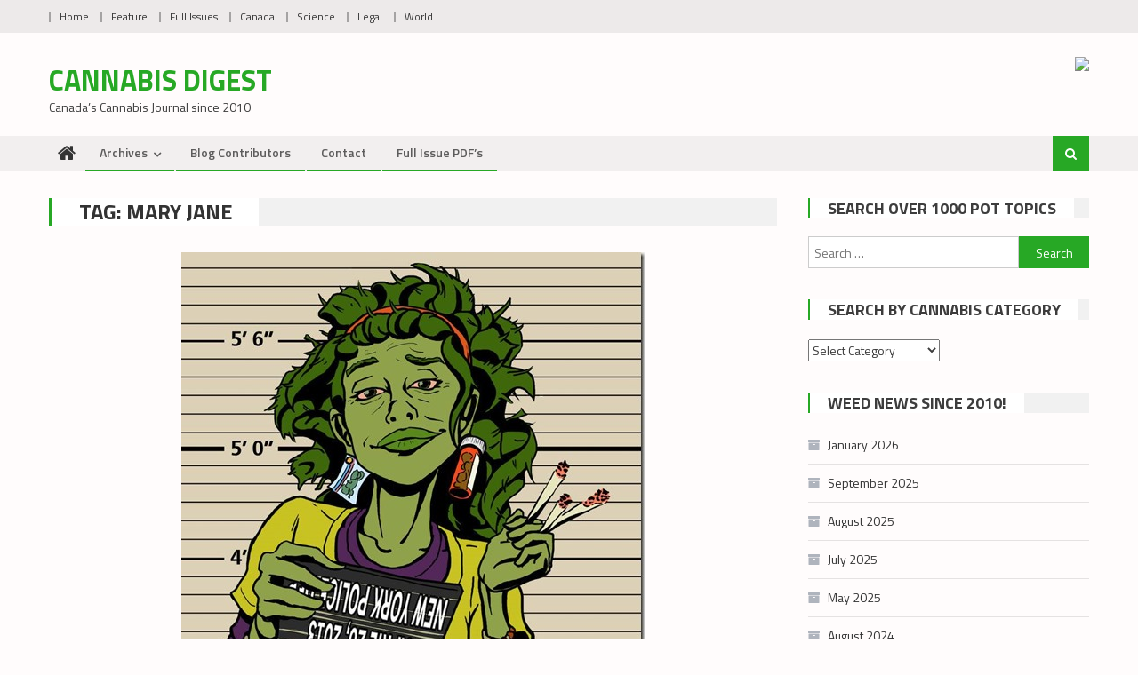

--- FILE ---
content_type: text/html; charset=UTF-8
request_url: https://cannabisdigest.ca/tag/mary-jane/
body_size: 10076
content:
<!DOCTYPE html>
<html lang="en">
<head>
<meta charset="UTF-8">
<meta name="viewport" content="width=device-width, initial-scale=1">
<link rel="profile" href="http://gmpg.org/xfn/11">
<link rel="pingback" href="https://cannabisdigest.ca/xmlrpc.php">

<meta name='robots' content='index, follow, max-image-preview:large, max-snippet:-1, max-video-preview:-1' />
	<style>img:is([sizes="auto" i], [sizes^="auto," i]) { contain-intrinsic-size: 3000px 1500px }</style>
	
	<!-- This site is optimized with the Yoast SEO plugin v26.8 - https://yoast.com/product/yoast-seo-wordpress/ -->
	<title>mary jane Archives - Cannabis Digest</title>
	<link rel="canonical" href="https://cannabisdigest.ca/tag/mary-jane/" />
	<meta property="og:locale" content="en_US" />
	<meta property="og:type" content="article" />
	<meta property="og:title" content="mary jane Archives - Cannabis Digest" />
	<meta property="og:url" content="https://cannabisdigest.ca/tag/mary-jane/" />
	<meta property="og:site_name" content="Cannabis Digest" />
	<meta property="og:image" content="https://cannabisdigest.ca/wp-content/uploads/2022/01/20210120-Ted-Smith-VCBC-Photoshoot-ZK-Web-Size-12-e1643328793301.jpg" />
	<meta property="og:image:width" content="1024" />
	<meta property="og:image:height" content="560" />
	<meta property="og:image:type" content="image/jpeg" />
	<script type="application/ld+json" class="yoast-schema-graph">{"@context":"https://schema.org","@graph":[{"@type":"CollectionPage","@id":"https://cannabisdigest.ca/tag/mary-jane/","url":"https://cannabisdigest.ca/tag/mary-jane/","name":"mary jane Archives - Cannabis Digest","isPartOf":{"@id":"https://cannabisdigest.ca/#website"},"primaryImageOfPage":{"@id":"https://cannabisdigest.ca/tag/mary-jane/#primaryimage"},"image":{"@id":"https://cannabisdigest.ca/tag/mary-jane/#primaryimage"},"thumbnailUrl":"https://cannabisdigest.ca/wp-content/uploads/2014/08/1620863_491208377681985_5737077575812003521_n_thumb.jpg","inLanguage":"en"},{"@type":"ImageObject","inLanguage":"en","@id":"https://cannabisdigest.ca/tag/mary-jane/#primaryimage","url":"https://cannabisdigest.ca/wp-content/uploads/2014/08/1620863_491208377681985_5737077575812003521_n_thumb.jpg","contentUrl":"https://cannabisdigest.ca/wp-content/uploads/2014/08/1620863_491208377681985_5737077575812003521_n_thumb.jpg","width":521,"height":601},{"@type":"WebSite","@id":"https://cannabisdigest.ca/#website","url":"https://cannabisdigest.ca/","name":"Cannabis Digest","description":"Canada's Cannabis Journal since 2010","publisher":{"@id":"https://cannabisdigest.ca/#organization"},"potentialAction":[{"@type":"SearchAction","target":{"@type":"EntryPoint","urlTemplate":"https://cannabisdigest.ca/?s={search_term_string}"},"query-input":{"@type":"PropertyValueSpecification","valueRequired":true,"valueName":"search_term_string"}}],"inLanguage":"en"},{"@type":"Organization","@id":"https://cannabisdigest.ca/#organization","name":"Cannabis Digest","url":"https://cannabisdigest.ca/","logo":{"@type":"ImageObject","inLanguage":"en","@id":"https://cannabisdigest.ca/#/schema/logo/image/","url":"http://t13.6ec.mytemp.website/wp-content/uploads/2022/10/cropped-Cannabis-Digest-Title-2-scaled-1.jpg","contentUrl":"http://t13.6ec.mytemp.website/wp-content/uploads/2022/10/cropped-Cannabis-Digest-Title-2-scaled-1.jpg","width":2560,"height":1707,"caption":"Cannabis Digest"},"image":{"@id":"https://cannabisdigest.ca/#/schema/logo/image/"},"sameAs":["https://www.facebook.com/CannaDigest/","https://x.com/vcbctweets","https://www.youtube.com/c/CannabisdigestCa","https://www.instagram.com/vcbcig"]}]}</script>
	<!-- / Yoast SEO plugin. -->


<link rel='dns-prefetch' href='//fonts.googleapis.com' />
<link rel="alternate" type="application/rss+xml" title="Cannabis Digest &raquo; Feed" href="https://cannabisdigest.ca/feed/" />
<link rel="alternate" type="application/rss+xml" title="Cannabis Digest &raquo; Comments Feed" href="https://cannabisdigest.ca/comments/feed/" />
<link rel="alternate" type="application/rss+xml" title="Cannabis Digest &raquo; mary jane Tag Feed" href="https://cannabisdigest.ca/tag/mary-jane/feed/" />
<script type="text/javascript">
/* <![CDATA[ */
window._wpemojiSettings = {"baseUrl":"https:\/\/s.w.org\/images\/core\/emoji\/15.0.3\/72x72\/","ext":".png","svgUrl":"https:\/\/s.w.org\/images\/core\/emoji\/15.0.3\/svg\/","svgExt":".svg","source":{"concatemoji":"https:\/\/cannabisdigest.ca\/wp-includes\/js\/wp-emoji-release.min.js?ver=6.7.4"}};
/*! This file is auto-generated */
!function(i,n){var o,s,e;function c(e){try{var t={supportTests:e,timestamp:(new Date).valueOf()};sessionStorage.setItem(o,JSON.stringify(t))}catch(e){}}function p(e,t,n){e.clearRect(0,0,e.canvas.width,e.canvas.height),e.fillText(t,0,0);var t=new Uint32Array(e.getImageData(0,0,e.canvas.width,e.canvas.height).data),r=(e.clearRect(0,0,e.canvas.width,e.canvas.height),e.fillText(n,0,0),new Uint32Array(e.getImageData(0,0,e.canvas.width,e.canvas.height).data));return t.every(function(e,t){return e===r[t]})}function u(e,t,n){switch(t){case"flag":return n(e,"\ud83c\udff3\ufe0f\u200d\u26a7\ufe0f","\ud83c\udff3\ufe0f\u200b\u26a7\ufe0f")?!1:!n(e,"\ud83c\uddfa\ud83c\uddf3","\ud83c\uddfa\u200b\ud83c\uddf3")&&!n(e,"\ud83c\udff4\udb40\udc67\udb40\udc62\udb40\udc65\udb40\udc6e\udb40\udc67\udb40\udc7f","\ud83c\udff4\u200b\udb40\udc67\u200b\udb40\udc62\u200b\udb40\udc65\u200b\udb40\udc6e\u200b\udb40\udc67\u200b\udb40\udc7f");case"emoji":return!n(e,"\ud83d\udc26\u200d\u2b1b","\ud83d\udc26\u200b\u2b1b")}return!1}function f(e,t,n){var r="undefined"!=typeof WorkerGlobalScope&&self instanceof WorkerGlobalScope?new OffscreenCanvas(300,150):i.createElement("canvas"),a=r.getContext("2d",{willReadFrequently:!0}),o=(a.textBaseline="top",a.font="600 32px Arial",{});return e.forEach(function(e){o[e]=t(a,e,n)}),o}function t(e){var t=i.createElement("script");t.src=e,t.defer=!0,i.head.appendChild(t)}"undefined"!=typeof Promise&&(o="wpEmojiSettingsSupports",s=["flag","emoji"],n.supports={everything:!0,everythingExceptFlag:!0},e=new Promise(function(e){i.addEventListener("DOMContentLoaded",e,{once:!0})}),new Promise(function(t){var n=function(){try{var e=JSON.parse(sessionStorage.getItem(o));if("object"==typeof e&&"number"==typeof e.timestamp&&(new Date).valueOf()<e.timestamp+604800&&"object"==typeof e.supportTests)return e.supportTests}catch(e){}return null}();if(!n){if("undefined"!=typeof Worker&&"undefined"!=typeof OffscreenCanvas&&"undefined"!=typeof URL&&URL.createObjectURL&&"undefined"!=typeof Blob)try{var e="postMessage("+f.toString()+"("+[JSON.stringify(s),u.toString(),p.toString()].join(",")+"));",r=new Blob([e],{type:"text/javascript"}),a=new Worker(URL.createObjectURL(r),{name:"wpTestEmojiSupports"});return void(a.onmessage=function(e){c(n=e.data),a.terminate(),t(n)})}catch(e){}c(n=f(s,u,p))}t(n)}).then(function(e){for(var t in e)n.supports[t]=e[t],n.supports.everything=n.supports.everything&&n.supports[t],"flag"!==t&&(n.supports.everythingExceptFlag=n.supports.everythingExceptFlag&&n.supports[t]);n.supports.everythingExceptFlag=n.supports.everythingExceptFlag&&!n.supports.flag,n.DOMReady=!1,n.readyCallback=function(){n.DOMReady=!0}}).then(function(){return e}).then(function(){var e;n.supports.everything||(n.readyCallback(),(e=n.source||{}).concatemoji?t(e.concatemoji):e.wpemoji&&e.twemoji&&(t(e.twemoji),t(e.wpemoji)))}))}((window,document),window._wpemojiSettings);
/* ]]> */
</script>
<style id='wp-emoji-styles-inline-css' type='text/css'>

	img.wp-smiley, img.emoji {
		display: inline !important;
		border: none !important;
		box-shadow: none !important;
		height: 1em !important;
		width: 1em !important;
		margin: 0 0.07em !important;
		vertical-align: -0.1em !important;
		background: none !important;
		padding: 0 !important;
	}
</style>
<link rel='stylesheet' id='wp-block-library-css' href='https://cannabisdigest.ca/wp-includes/css/dist/block-library/style.min.css?ver=6.7.4' type='text/css' media='all' />
<link rel='stylesheet' id='wpblog-post-layouts-block-style-css' href='https://cannabisdigest.ca/wp-content/plugins/wp-blog-post-layouts/includes/assets/css/build.css?ver=1.1.4' type='text/css' media='all' />
<style id='classic-theme-styles-inline-css' type='text/css'>
/*! This file is auto-generated */
.wp-block-button__link{color:#fff;background-color:#32373c;border-radius:9999px;box-shadow:none;text-decoration:none;padding:calc(.667em + 2px) calc(1.333em + 2px);font-size:1.125em}.wp-block-file__button{background:#32373c;color:#fff;text-decoration:none}
</style>
<style id='global-styles-inline-css' type='text/css'>
:root{--wp--preset--aspect-ratio--square: 1;--wp--preset--aspect-ratio--4-3: 4/3;--wp--preset--aspect-ratio--3-4: 3/4;--wp--preset--aspect-ratio--3-2: 3/2;--wp--preset--aspect-ratio--2-3: 2/3;--wp--preset--aspect-ratio--16-9: 16/9;--wp--preset--aspect-ratio--9-16: 9/16;--wp--preset--color--black: #000000;--wp--preset--color--cyan-bluish-gray: #abb8c3;--wp--preset--color--white: #ffffff;--wp--preset--color--pale-pink: #f78da7;--wp--preset--color--vivid-red: #cf2e2e;--wp--preset--color--luminous-vivid-orange: #ff6900;--wp--preset--color--luminous-vivid-amber: #fcb900;--wp--preset--color--light-green-cyan: #7bdcb5;--wp--preset--color--vivid-green-cyan: #00d084;--wp--preset--color--pale-cyan-blue: #8ed1fc;--wp--preset--color--vivid-cyan-blue: #0693e3;--wp--preset--color--vivid-purple: #9b51e0;--wp--preset--gradient--vivid-cyan-blue-to-vivid-purple: linear-gradient(135deg,rgba(6,147,227,1) 0%,rgb(155,81,224) 100%);--wp--preset--gradient--light-green-cyan-to-vivid-green-cyan: linear-gradient(135deg,rgb(122,220,180) 0%,rgb(0,208,130) 100%);--wp--preset--gradient--luminous-vivid-amber-to-luminous-vivid-orange: linear-gradient(135deg,rgba(252,185,0,1) 0%,rgba(255,105,0,1) 100%);--wp--preset--gradient--luminous-vivid-orange-to-vivid-red: linear-gradient(135deg,rgba(255,105,0,1) 0%,rgb(207,46,46) 100%);--wp--preset--gradient--very-light-gray-to-cyan-bluish-gray: linear-gradient(135deg,rgb(238,238,238) 0%,rgb(169,184,195) 100%);--wp--preset--gradient--cool-to-warm-spectrum: linear-gradient(135deg,rgb(74,234,220) 0%,rgb(151,120,209) 20%,rgb(207,42,186) 40%,rgb(238,44,130) 60%,rgb(251,105,98) 80%,rgb(254,248,76) 100%);--wp--preset--gradient--blush-light-purple: linear-gradient(135deg,rgb(255,206,236) 0%,rgb(152,150,240) 100%);--wp--preset--gradient--blush-bordeaux: linear-gradient(135deg,rgb(254,205,165) 0%,rgb(254,45,45) 50%,rgb(107,0,62) 100%);--wp--preset--gradient--luminous-dusk: linear-gradient(135deg,rgb(255,203,112) 0%,rgb(199,81,192) 50%,rgb(65,88,208) 100%);--wp--preset--gradient--pale-ocean: linear-gradient(135deg,rgb(255,245,203) 0%,rgb(182,227,212) 50%,rgb(51,167,181) 100%);--wp--preset--gradient--electric-grass: linear-gradient(135deg,rgb(202,248,128) 0%,rgb(113,206,126) 100%);--wp--preset--gradient--midnight: linear-gradient(135deg,rgb(2,3,129) 0%,rgb(40,116,252) 100%);--wp--preset--font-size--small: 13px;--wp--preset--font-size--medium: 20px;--wp--preset--font-size--large: 36px;--wp--preset--font-size--x-large: 42px;--wp--preset--spacing--20: 0.44rem;--wp--preset--spacing--30: 0.67rem;--wp--preset--spacing--40: 1rem;--wp--preset--spacing--50: 1.5rem;--wp--preset--spacing--60: 2.25rem;--wp--preset--spacing--70: 3.38rem;--wp--preset--spacing--80: 5.06rem;--wp--preset--shadow--natural: 6px 6px 9px rgba(0, 0, 0, 0.2);--wp--preset--shadow--deep: 12px 12px 50px rgba(0, 0, 0, 0.4);--wp--preset--shadow--sharp: 6px 6px 0px rgba(0, 0, 0, 0.2);--wp--preset--shadow--outlined: 6px 6px 0px -3px rgba(255, 255, 255, 1), 6px 6px rgba(0, 0, 0, 1);--wp--preset--shadow--crisp: 6px 6px 0px rgba(0, 0, 0, 1);}:where(.is-layout-flex){gap: 0.5em;}:where(.is-layout-grid){gap: 0.5em;}body .is-layout-flex{display: flex;}.is-layout-flex{flex-wrap: wrap;align-items: center;}.is-layout-flex > :is(*, div){margin: 0;}body .is-layout-grid{display: grid;}.is-layout-grid > :is(*, div){margin: 0;}:where(.wp-block-columns.is-layout-flex){gap: 2em;}:where(.wp-block-columns.is-layout-grid){gap: 2em;}:where(.wp-block-post-template.is-layout-flex){gap: 1.25em;}:where(.wp-block-post-template.is-layout-grid){gap: 1.25em;}.has-black-color{color: var(--wp--preset--color--black) !important;}.has-cyan-bluish-gray-color{color: var(--wp--preset--color--cyan-bluish-gray) !important;}.has-white-color{color: var(--wp--preset--color--white) !important;}.has-pale-pink-color{color: var(--wp--preset--color--pale-pink) !important;}.has-vivid-red-color{color: var(--wp--preset--color--vivid-red) !important;}.has-luminous-vivid-orange-color{color: var(--wp--preset--color--luminous-vivid-orange) !important;}.has-luminous-vivid-amber-color{color: var(--wp--preset--color--luminous-vivid-amber) !important;}.has-light-green-cyan-color{color: var(--wp--preset--color--light-green-cyan) !important;}.has-vivid-green-cyan-color{color: var(--wp--preset--color--vivid-green-cyan) !important;}.has-pale-cyan-blue-color{color: var(--wp--preset--color--pale-cyan-blue) !important;}.has-vivid-cyan-blue-color{color: var(--wp--preset--color--vivid-cyan-blue) !important;}.has-vivid-purple-color{color: var(--wp--preset--color--vivid-purple) !important;}.has-black-background-color{background-color: var(--wp--preset--color--black) !important;}.has-cyan-bluish-gray-background-color{background-color: var(--wp--preset--color--cyan-bluish-gray) !important;}.has-white-background-color{background-color: var(--wp--preset--color--white) !important;}.has-pale-pink-background-color{background-color: var(--wp--preset--color--pale-pink) !important;}.has-vivid-red-background-color{background-color: var(--wp--preset--color--vivid-red) !important;}.has-luminous-vivid-orange-background-color{background-color: var(--wp--preset--color--luminous-vivid-orange) !important;}.has-luminous-vivid-amber-background-color{background-color: var(--wp--preset--color--luminous-vivid-amber) !important;}.has-light-green-cyan-background-color{background-color: var(--wp--preset--color--light-green-cyan) !important;}.has-vivid-green-cyan-background-color{background-color: var(--wp--preset--color--vivid-green-cyan) !important;}.has-pale-cyan-blue-background-color{background-color: var(--wp--preset--color--pale-cyan-blue) !important;}.has-vivid-cyan-blue-background-color{background-color: var(--wp--preset--color--vivid-cyan-blue) !important;}.has-vivid-purple-background-color{background-color: var(--wp--preset--color--vivid-purple) !important;}.has-black-border-color{border-color: var(--wp--preset--color--black) !important;}.has-cyan-bluish-gray-border-color{border-color: var(--wp--preset--color--cyan-bluish-gray) !important;}.has-white-border-color{border-color: var(--wp--preset--color--white) !important;}.has-pale-pink-border-color{border-color: var(--wp--preset--color--pale-pink) !important;}.has-vivid-red-border-color{border-color: var(--wp--preset--color--vivid-red) !important;}.has-luminous-vivid-orange-border-color{border-color: var(--wp--preset--color--luminous-vivid-orange) !important;}.has-luminous-vivid-amber-border-color{border-color: var(--wp--preset--color--luminous-vivid-amber) !important;}.has-light-green-cyan-border-color{border-color: var(--wp--preset--color--light-green-cyan) !important;}.has-vivid-green-cyan-border-color{border-color: var(--wp--preset--color--vivid-green-cyan) !important;}.has-pale-cyan-blue-border-color{border-color: var(--wp--preset--color--pale-cyan-blue) !important;}.has-vivid-cyan-blue-border-color{border-color: var(--wp--preset--color--vivid-cyan-blue) !important;}.has-vivid-purple-border-color{border-color: var(--wp--preset--color--vivid-purple) !important;}.has-vivid-cyan-blue-to-vivid-purple-gradient-background{background: var(--wp--preset--gradient--vivid-cyan-blue-to-vivid-purple) !important;}.has-light-green-cyan-to-vivid-green-cyan-gradient-background{background: var(--wp--preset--gradient--light-green-cyan-to-vivid-green-cyan) !important;}.has-luminous-vivid-amber-to-luminous-vivid-orange-gradient-background{background: var(--wp--preset--gradient--luminous-vivid-amber-to-luminous-vivid-orange) !important;}.has-luminous-vivid-orange-to-vivid-red-gradient-background{background: var(--wp--preset--gradient--luminous-vivid-orange-to-vivid-red) !important;}.has-very-light-gray-to-cyan-bluish-gray-gradient-background{background: var(--wp--preset--gradient--very-light-gray-to-cyan-bluish-gray) !important;}.has-cool-to-warm-spectrum-gradient-background{background: var(--wp--preset--gradient--cool-to-warm-spectrum) !important;}.has-blush-light-purple-gradient-background{background: var(--wp--preset--gradient--blush-light-purple) !important;}.has-blush-bordeaux-gradient-background{background: var(--wp--preset--gradient--blush-bordeaux) !important;}.has-luminous-dusk-gradient-background{background: var(--wp--preset--gradient--luminous-dusk) !important;}.has-pale-ocean-gradient-background{background: var(--wp--preset--gradient--pale-ocean) !important;}.has-electric-grass-gradient-background{background: var(--wp--preset--gradient--electric-grass) !important;}.has-midnight-gradient-background{background: var(--wp--preset--gradient--midnight) !important;}.has-small-font-size{font-size: var(--wp--preset--font-size--small) !important;}.has-medium-font-size{font-size: var(--wp--preset--font-size--medium) !important;}.has-large-font-size{font-size: var(--wp--preset--font-size--large) !important;}.has-x-large-font-size{font-size: var(--wp--preset--font-size--x-large) !important;}
:where(.wp-block-post-template.is-layout-flex){gap: 1.25em;}:where(.wp-block-post-template.is-layout-grid){gap: 1.25em;}
:where(.wp-block-columns.is-layout-flex){gap: 2em;}:where(.wp-block-columns.is-layout-grid){gap: 2em;}
:root :where(.wp-block-pullquote){font-size: 1.5em;line-height: 1.6;}
</style>
<link rel='stylesheet' id='wpblog-post-layouts-google-fonts-css' href='https://fonts.googleapis.com/css?family=Roboto%3A400%2C100%2C300%2C400%2C500%2C700%2C900%7CYanone+Kaffeesatz%3A200%2C300%2C400%2C500%2C600%2C700%7COpen+Sans%3A300%2C400%2C600%2C700%2C800%7CRoboto+Slab%3A100%2C200%2C300%2C400%2C500%2C600%2C700%2C800%2C900%7CPoppins%3A100%2C200%2C300%2C400%2C500%2C600%2C700%2C800%2C900&#038;ver=1.1.4#038;subset=latin%2Clatin-ext' type='text/css' media='all' />
<link rel='stylesheet' id='fontawesome-css' href='https://cannabisdigest.ca/wp-content/plugins/wp-blog-post-layouts/includes/assets/fontawesome/css/all.min.css?ver=5.12.1' type='text/css' media='all' />
<link rel='stylesheet' id='font-awesome-css' href='https://cannabisdigest.ca/wp-content/plugins/elementor/assets/lib/font-awesome/css/font-awesome.min.css?ver=4.7.0' type='text/css' media='all' />
<link rel='stylesheet' id='editorial-google-font-css' href='https://fonts.googleapis.com/css?family=Titillium+Web%3A400%2C600%2C700%2C300&#038;subset=latin%2Clatin-ext' type='text/css' media='all' />
<link rel='stylesheet' id='editorial-style-css' href='https://cannabisdigest.ca/wp-content/themes/editorial/style.css?ver=1.5.2' type='text/css' media='all' />
<style id='editorial-style-inline-css' type='text/css'>
.category-button.mt-cat-4 a{background:#27a825}
.category-button.mt-cat-4 a:hover{background:#007600}
.block-header.mt-cat-4{border-left:2px solid #27a825}
.rtl .block-header.mt-cat-4{border-left:none;border-right:2px solid #27a825}
.archive .page-header.mt-cat-4{border-left:4px solid #27a825}
.rtl.archive .page-header.mt-cat-4{border-left:none;border-right:4px solid #27a825}
#site-navigation ul li.mt-cat-4{border-bottom-color:#27a825}
.category-button.mt-cat-64 a{background:#27a825}
.category-button.mt-cat-64 a:hover{background:#007600}
.block-header.mt-cat-64{border-left:2px solid #27a825}
.rtl .block-header.mt-cat-64{border-left:none;border-right:2px solid #27a825}
.archive .page-header.mt-cat-64{border-left:4px solid #27a825}
.rtl.archive .page-header.mt-cat-64{border-left:none;border-right:4px solid #27a825}
#site-navigation ul li.mt-cat-64{border-bottom-color:#27a825}
.category-button.mt-cat-44 a{background:#27a825}
.category-button.mt-cat-44 a:hover{background:#007600}
.block-header.mt-cat-44{border-left:2px solid #27a825}
.rtl .block-header.mt-cat-44{border-left:none;border-right:2px solid #27a825}
.archive .page-header.mt-cat-44{border-left:4px solid #27a825}
.rtl.archive .page-header.mt-cat-44{border-left:none;border-right:4px solid #27a825}
#site-navigation ul li.mt-cat-44{border-bottom-color:#27a825}
.category-button.mt-cat-7 a{background:#27a825}
.category-button.mt-cat-7 a:hover{background:#007600}
.block-header.mt-cat-7{border-left:2px solid #27a825}
.rtl .block-header.mt-cat-7{border-left:none;border-right:2px solid #27a825}
.archive .page-header.mt-cat-7{border-left:4px solid #27a825}
.rtl.archive .page-header.mt-cat-7{border-left:none;border-right:4px solid #27a825}
#site-navigation ul li.mt-cat-7{border-bottom-color:#27a825}
.category-button.mt-cat-9 a{background:#27a825}
.category-button.mt-cat-9 a:hover{background:#007600}
.block-header.mt-cat-9{border-left:2px solid #27a825}
.rtl .block-header.mt-cat-9{border-left:none;border-right:2px solid #27a825}
.archive .page-header.mt-cat-9{border-left:4px solid #27a825}
.rtl.archive .page-header.mt-cat-9{border-left:none;border-right:4px solid #27a825}
#site-navigation ul li.mt-cat-9{border-bottom-color:#27a825}
.category-button.mt-cat-971 a{background:#27a825}
.category-button.mt-cat-971 a:hover{background:#007600}
.block-header.mt-cat-971{border-left:2px solid #27a825}
.rtl .block-header.mt-cat-971{border-left:none;border-right:2px solid #27a825}
.archive .page-header.mt-cat-971{border-left:4px solid #27a825}
.rtl.archive .page-header.mt-cat-971{border-left:none;border-right:4px solid #27a825}
#site-navigation ul li.mt-cat-971{border-bottom-color:#27a825}
.category-button.mt-cat-2204 a{background:#27a825}
.category-button.mt-cat-2204 a:hover{background:#007600}
.block-header.mt-cat-2204{border-left:2px solid #27a825}
.rtl .block-header.mt-cat-2204{border-left:none;border-right:2px solid #27a825}
.archive .page-header.mt-cat-2204{border-left:4px solid #27a825}
.rtl.archive .page-header.mt-cat-2204{border-left:none;border-right:4px solid #27a825}
#site-navigation ul li.mt-cat-2204{border-bottom-color:#27a825}
.category-button.mt-cat-1348 a{background:#27a825}
.category-button.mt-cat-1348 a:hover{background:#007600}
.block-header.mt-cat-1348{border-left:2px solid #27a825}
.rtl .block-header.mt-cat-1348{border-left:none;border-right:2px solid #27a825}
.archive .page-header.mt-cat-1348{border-left:4px solid #27a825}
.rtl.archive .page-header.mt-cat-1348{border-left:none;border-right:4px solid #27a825}
#site-navigation ul li.mt-cat-1348{border-bottom-color:#27a825}
.category-button.mt-cat-3 a{background:#27a825}
.category-button.mt-cat-3 a:hover{background:#007600}
.block-header.mt-cat-3{border-left:2px solid #27a825}
.rtl .block-header.mt-cat-3{border-left:none;border-right:2px solid #27a825}
.archive .page-header.mt-cat-3{border-left:4px solid #27a825}
.rtl.archive .page-header.mt-cat-3{border-left:none;border-right:4px solid #27a825}
#site-navigation ul li.mt-cat-3{border-bottom-color:#27a825}
.category-button.mt-cat-992 a{background:#27a825}
.category-button.mt-cat-992 a:hover{background:#007600}
.block-header.mt-cat-992{border-left:2px solid #27a825}
.rtl .block-header.mt-cat-992{border-left:none;border-right:2px solid #27a825}
.archive .page-header.mt-cat-992{border-left:4px solid #27a825}
.rtl.archive .page-header.mt-cat-992{border-left:none;border-right:4px solid #27a825}
#site-navigation ul li.mt-cat-992{border-bottom-color:#27a825}
.category-button.mt-cat-1337 a{background:#27a825}
.category-button.mt-cat-1337 a:hover{background:#007600}
.block-header.mt-cat-1337{border-left:2px solid #27a825}
.rtl .block-header.mt-cat-1337{border-left:none;border-right:2px solid #27a825}
.archive .page-header.mt-cat-1337{border-left:4px solid #27a825}
.rtl.archive .page-header.mt-cat-1337{border-left:none;border-right:4px solid #27a825}
#site-navigation ul li.mt-cat-1337{border-bottom-color:#27a825}
.category-button.mt-cat-895 a{background:#27a825}
.category-button.mt-cat-895 a:hover{background:#007600}
.block-header.mt-cat-895{border-left:2px solid #27a825}
.rtl .block-header.mt-cat-895{border-left:none;border-right:2px solid #27a825}
.archive .page-header.mt-cat-895{border-left:4px solid #27a825}
.rtl.archive .page-header.mt-cat-895{border-left:none;border-right:4px solid #27a825}
#site-navigation ul li.mt-cat-895{border-bottom-color:#27a825}
.category-button.mt-cat-5 a{background:#27a825}
.category-button.mt-cat-5 a:hover{background:#007600}
.block-header.mt-cat-5{border-left:2px solid #27a825}
.rtl .block-header.mt-cat-5{border-left:none;border-right:2px solid #27a825}
.archive .page-header.mt-cat-5{border-left:4px solid #27a825}
.rtl.archive .page-header.mt-cat-5{border-left:none;border-right:4px solid #27a825}
#site-navigation ul li.mt-cat-5{border-bottom-color:#27a825}
.category-button.mt-cat-1 a{background:#27a825}
.category-button.mt-cat-1 a:hover{background:#007600}
.block-header.mt-cat-1{border-left:2px solid #27a825}
.rtl .block-header.mt-cat-1{border-left:none;border-right:2px solid #27a825}
.archive .page-header.mt-cat-1{border-left:4px solid #27a825}
.rtl.archive .page-header.mt-cat-1{border-left:none;border-right:4px solid #27a825}
#site-navigation ul li.mt-cat-1{border-bottom-color:#27a825}
.category-button.mt-cat-6 a{background:#27a825}
.category-button.mt-cat-6 a:hover{background:#007600}
.block-header.mt-cat-6{border-left:2px solid #27a825}
.rtl .block-header.mt-cat-6{border-left:none;border-right:2px solid #27a825}
.archive .page-header.mt-cat-6{border-left:4px solid #27a825}
.rtl.archive .page-header.mt-cat-6{border-left:none;border-right:4px solid #27a825}
#site-navigation ul li.mt-cat-6{border-bottom-color:#27a825}
.navigation .nav-links a,.bttn,button,input[type='button'],input[type='reset'],input[type='submit'],.navigation .nav-links a:hover,.bttn:hover,button,input[type='button']:hover,input[type='reset']:hover,input[type='submit']:hover,.edit-link .post-edit-link ,.reply .comment-reply-link,.home .home-icon a,.home-icon a:hover,.home-icon a:focus,.search-main,.header-search-wrapper .search-form-main .search-submit,.mt-slider-section .bx-controls a:hover,.widget_search .search-submit,.error404 .page-title,.archive.archive-classic .entry-title a:after,#mt-scrollup,.widget_tag_cloud .tagcloud a:hover,.widget.widget_tag_cloud a:hover,.sub-toggle,#site-navigation ul > li:hover > .sub-toggle,#site-navigation ul > li.current-menu-item .sub-toggle,#site-navigation ul > li.current-menu-ancestor .sub-toggle,#masthead #site-navigation ul li a.sub-toggle{background:#27a825}
.navigation .nav-links a,.bttn,button,input[type='button'],input[type='reset'],input[type='submit'],.widget_search .search-submit,.widget_tag_cloud .tagcloud a:hover,.widget.widget_tag_cloud a:hover{border-color:#27a825}
.comment-list .comment-body ,.header-search-wrapper .search-form-main{border-top-color:#27a825}
#site-navigation ul li,.header-search-wrapper .search-form-main:before{border-bottom-color:#27a825}
.archive .page-header,.block-header,.widget .widget-title-wrapper,.related-articles-wrapper .widget-title-wrapper{border-left-color:#27a825}
a,a:hover,a:focus,a:active,.entry-footer a:hover,.comment-author .fn .url:hover,#cancel-comment-reply-link,#cancel-comment-reply-link:before,.logged-in-as a,.top-menu ul li a:hover,#footer-navigation ul li a:hover,#site-navigation ul li:hover>a,#site-navigation ul li.current-menu-item>a,#site-navigation ul li.current_page_item>a,#site-navigation ul li.current-menu-ancestor>a,#site-navigation ul li.focus>a,.mt-slider-section .slide-title a:hover,.featured-post-wrapper .featured-title a:hover,.editorial_block_grid .post-title a:hover,.slider-meta-wrapper span:hover,.slider-meta-wrapper a:hover,.featured-meta-wrapper span:hover,.featured-meta-wrapper a:hover,.post-meta-wrapper > span:hover,.post-meta-wrapper span > a:hover ,.grid-posts-block .post-title a:hover,.list-posts-block .single-post-wrapper .post-content-wrapper .post-title a:hover,.column-posts-block .single-post-wrapper.secondary-post .post-content-wrapper .post-title a:hover,.widget a:hover,.widget a:hover::before,.widget li:hover::before,.entry-title a:hover,.entry-meta span a:hover,.post-readmore a:hover,.archive-classic .entry-title a:hover,.archive-columns .entry-title a:hover,.related-posts-wrapper .post-title a:hover,.block-header .block-title a:hover,.widget .widget-title a:hover,.related-articles-wrapper .related-title a:hover,.entry-meta span:hover::before{color:#27a825}
</style>
<link rel='stylesheet' id='editorial-responsive-css' href='https://cannabisdigest.ca/wp-content/themes/editorial/assets/css/editorial-responsive.css?ver=1.5.2' type='text/css' media='all' />
<script type="text/javascript" src="https://cannabisdigest.ca/wp-includes/js/jquery/jquery.min.js?ver=3.7.1" id="jquery-core-js"></script>
<script type="text/javascript" src="https://cannabisdigest.ca/wp-includes/js/jquery/jquery-migrate.min.js?ver=3.4.1" id="jquery-migrate-js"></script>
<script type="text/javascript" src="https://cannabisdigest.ca/wp-content/plugins/wp-retina-2x/app/picturefill.min.js?ver=1765877264" id="wr2x-picturefill-js-js"></script>
<link rel="https://api.w.org/" href="https://cannabisdigest.ca/wp-json/" /><link rel="alternate" title="JSON" type="application/json" href="https://cannabisdigest.ca/wp-json/wp/v2/tags/1235" /><link rel="EditURI" type="application/rsd+xml" title="RSD" href="https://cannabisdigest.ca/xmlrpc.php?rsd" />
<meta name="generator" content="WordPress 6.7.4" />
<meta name="generator" content="Redux 4.5.10" /><meta name="generator" content="Elementor 3.34.3; features: additional_custom_breakpoints; settings: css_print_method-external, google_font-enabled, font_display-auto">
			<style>
				.e-con.e-parent:nth-of-type(n+4):not(.e-lazyloaded):not(.e-no-lazyload),
				.e-con.e-parent:nth-of-type(n+4):not(.e-lazyloaded):not(.e-no-lazyload) * {
					background-image: none !important;
				}
				@media screen and (max-height: 1024px) {
					.e-con.e-parent:nth-of-type(n+3):not(.e-lazyloaded):not(.e-no-lazyload),
					.e-con.e-parent:nth-of-type(n+3):not(.e-lazyloaded):not(.e-no-lazyload) * {
						background-image: none !important;
					}
				}
				@media screen and (max-height: 640px) {
					.e-con.e-parent:nth-of-type(n+2):not(.e-lazyloaded):not(.e-no-lazyload),
					.e-con.e-parent:nth-of-type(n+2):not(.e-lazyloaded):not(.e-no-lazyload) * {
						background-image: none !important;
					}
				}
			</style>
			<style type="text/css" id="custom-background-css">
body.custom-background { background-color: #fffcfc; }
</style>
	<link rel="icon" href="https://cannabisdigest.ca/wp-content/uploads/2016/04/cropped-CannaDigestLogo8_zps0cb78ed5-32x32.jpg" sizes="32x32" />
<link rel="icon" href="https://cannabisdigest.ca/wp-content/uploads/2016/04/cropped-CannaDigestLogo8_zps0cb78ed5-192x192.jpg" sizes="192x192" />
<link rel="apple-touch-icon" href="https://cannabisdigest.ca/wp-content/uploads/2016/04/cropped-CannaDigestLogo8_zps0cb78ed5-180x180.jpg" />
<meta name="msapplication-TileImage" content="https://cannabisdigest.ca/wp-content/uploads/2016/04/cropped-CannaDigestLogo8_zps0cb78ed5-270x270.jpg" />
</head>

<body class="archive tag tag-mary-jane tag-1235 custom-background group-blog hfeed fullwidth_layout right-sidebar archive-classic elementor-default elementor-kit-13445">
<div id="page" class="site">
	<a class="skip-link screen-reader-text" href="#content">Skip to content</a>
	
	<header id="masthead" class="site-header" role="banner">
		
		<div class="top-header-section">
			<div class="mt-container">
				<div class="top-left-header">
										<nav id="top-header-navigation" class="top-navigation" role="navigation">
						<div class="top-menu"><ul><li id="menu-item-2310" class="menu-item menu-item-type-custom menu-item-object-custom menu-item-home menu-item-2310"><a href="https://cannabisdigest.ca/">Home</a></li>
<li id="menu-item-64" class="menu-item menu-item-type-taxonomy menu-item-object-category menu-item-64 mt-cat-9"><a href="https://cannabisdigest.ca/category/featured/">Feature</a></li>
<li id="menu-item-2338" class="menu-item menu-item-type-taxonomy menu-item-object-category menu-item-2338 mt-cat-971"><a href="https://cannabisdigest.ca/category/featured/full/">Full Issues</a></li>
<li id="menu-item-14" class="menu-item menu-item-type-taxonomy menu-item-object-category menu-item-14 mt-cat-7"><a href="https://cannabisdigest.ca/category/canada/">Canada</a></li>
<li id="menu-item-16" class="menu-item menu-item-type-taxonomy menu-item-object-category menu-item-16 mt-cat-5"><a href="https://cannabisdigest.ca/category/science/">Science</a></li>
<li id="menu-item-15" class="menu-item menu-item-type-taxonomy menu-item-object-category menu-item-15 mt-cat-3"><a href="https://cannabisdigest.ca/category/legal/">Legal</a></li>
<li id="menu-item-17" class="menu-item menu-item-type-taxonomy menu-item-object-category menu-item-17 mt-cat-6"><a href="https://cannabisdigest.ca/category/world/">World</a></li>
</ul></div>					</nav>
				</div>
							</div> <!-- mt-container end -->
		</div><!-- .top-header-section -->

		<div class="logo-ads-wrapper clearfix">
			<div class="mt-container">
				<div class="site-branding">
																<div class="site-title-wrapper">
															<p class="site-title"><a href="https://cannabisdigest.ca/" rel="home">Cannabis Digest</a></p>
															<p class="site-description">Canada&#8217;s Cannabis Journal since 2010</p>
													</div><!-- .site-title-wrapper -->
									</div><!-- .site-branding -->
				<div class="header-ads-wrapper">
					<section id="editorial_ads_banner-2" class="widget editorial_ads_banner">            <div class="ads-wrapper leaderboard">
                                    <a href="http://t13.6ec.mytemp.website/vcbc-new-member-incentive-program/?customize_changeset_uuid=975d32c3-d43d-42c4-93e8-a8ee17590032&#038;customize_autosaved=on&#038;customize_messenger_channel=preview-6" target="_blank" rel=""><img src="http://t13.6ec.mytemp.website/wp-content/uploads/2023/03/Banner-Ad-for-incentives.jpg" /></a>
                            </div>  
    </section>				</div><!-- .header-ads-wrapper -->
			</div>
		</div><!-- .logo-ads-wrapper -->

		<div id="mt-menu-wrap" class="bottom-header-wrapper clearfix">
			<div class="mt-container">
				<div class="home-icon"> <a href="https://cannabisdigest.ca/" rel="home"> <i class="fa fa-home"> </i> </a> </div>
				<a href="javascript:void(0)" class="menu-toggle"> <i class="fa fa-navicon"> </i> </a>
				<nav id="site-navigation" class="main-navigation mt-modal-popup-content" role="navigation">
					<div class="menu"><ul>
<li class="page_item page-item-9 page_item_has_children"><a href="https://cannabisdigest.ca/archives/">Archives</a>
<ul class='children'>
	<li class="page_item page-item-13008"><a href="https://cannabisdigest.ca/archives/help-the-victoria-cannabis-buyers-club-get-an-exemption-from-the-cannabis-act/">Help the Victoria Cannabis Buyers Club get an Exemption from the Cannabis Act.</a></li>
</ul>
</li>
<li class="page_item page-item-2319"><a href="https://cannabisdigest.ca/contributors/">Blog Contributors</a></li>
<li class="page_item page-item-11"><a href="https://cannabisdigest.ca/contact/">Contact</a></li>
<li class="page_item page-item-1436"><a href="https://cannabisdigest.ca/full-issue-pdfs/">Full Issue PDF&#8217;s</a></li>
</ul></div>
				</nav><!-- #site-navigation -->
				<div class="header-search-wrapper">
					<span class="search-main"><a href="javascript:void(0)"><i class="fa fa-search"></i></a></span>
					<div class="search-form-main clearfix">
	                	<form role="search" method="get" class="search-form" action="https://cannabisdigest.ca/">
				<label>
					<span class="screen-reader-text">Search for:</span>
					<input type="search" class="search-field" placeholder="Search &hellip;" value="" name="s" />
				</label>
				<input type="submit" class="search-submit" value="Search" />
			</form>	            	</div>
				</div><!-- .header-search-wrapper -->
			</div><!-- .mt-container -->
		</div><!-- #mt-menu-wrap -->

					
	</header><!-- #masthead -->
	
	
	<div id="content" class="site-content">
		<div class="mt-container">

	<div id="primary" class="content-area">
		<main id="main" class="site-main" role="main">

		
			<header class="page-header mt-cat-">
				<h1 class="page-title mt-archive-title">Tag: <span>mary jane</span></h1>
							</header><!-- .page-header -->
			<div class="archive-content-wrapper clearfix">
			
<article id="post-3381" class="post-3381 post type-post status-publish format-standard has-post-thumbnail hentry category-blog category-canada category-featured category-full tag-991 tag-best-friend tag-canada tag-cannabis tag-friend tag-hempology tag-marijuana tag-mary-jane tag-medicine tag-weed">
				<div class="post-image">
				<a href="https://cannabisdigest.ca/top-4-reasons-mary-jane-best-friend/" title="The Top 4 Reasons Mary Jane Is My Best Friend">
					<figure><img fetchpriority="high" width="521" height="601" src="https://cannabisdigest.ca/wp-content/uploads/2014/08/1620863_491208377681985_5737077575812003521_n_thumb.jpg" class="attachment-editorial-single-large size-editorial-single-large wp-post-image" alt="" decoding="async" srcset="https://cannabisdigest.ca/wp-content/uploads/2014/08/1620863_491208377681985_5737077575812003521_n_thumb.jpg 521w, https://cannabisdigest.ca/wp-content/uploads/2014/08/1620863_491208377681985_5737077575812003521_n_thumb-260x300.jpg 260w" sizes="(max-width: 521px) 100vw, 521px" /></figure>
				</a>
			</div>
	
	<div class="archive-desc-wrapper clearfix">
		<header class="entry-header">
					<div class="post-cat-list">
							<span class="category-button mt-cat-44"><a href="https://cannabisdigest.ca/category/featured/blog/">Blog</a></span>
							<span class="category-button mt-cat-7"><a href="https://cannabisdigest.ca/category/canada/">Canada</a></span>
							<span class="category-button mt-cat-9"><a href="https://cannabisdigest.ca/category/featured/">Feature</a></span>
							<span class="category-button mt-cat-971"><a href="https://cannabisdigest.ca/category/featured/full/">Full</a></span>
					</div>
<h2 class="entry-title"><a href="https://cannabisdigest.ca/top-4-reasons-mary-jane-best-friend/" rel="bookmark">The Top 4 Reasons Mary Jane Is My Best Friend</a></h2>		</header><!-- .entry-header -->
		<div class="entry-meta">
			<span class="posted-on"><a href="https://cannabisdigest.ca/top-4-reasons-mary-jane-best-friend/" rel="bookmark"><time class="entry-date published" datetime="2014-08-30T22:17:54-07:00">August 30, 2014</time><time class="updated" datetime="2014-08-30T22:26:25-07:00">August 30, 2014</time></a></span><span class="byline"><span class="author vcard"><a class="url fn n" href="https://cannabisdigest.ca/author/admin/">Digest Admin</a></span></span><span class="comments-link"><a href="https://cannabisdigest.ca/top-4-reasons-mary-jane-best-friend/#respond">Comment(0)</a></span>		</div><!-- .entry-meta -->
		<div class="entry-content">
			<p>(image Nick Shakespeare: Deviant Art) By Calli Walton Cannabis is many things to many people. To some, the recreational equivalent of a cold beer on a hot day. To others, a lifesaving necessity. And everything to everyone in between. As this is my first submission with Cannabis Digest, I&#8217;ve spent quite some time pondering what [&hellip;]</p>
		</div><!-- .entry-content -->

		<footer class="entry-footer">			
					</footer><!-- .entry-footer -->
	</div><!-- .archive-desc-wrapper -->
</article><!-- #post-## -->
			</div><!-- .archive-content-wrapper -->
			
		</main><!-- #main -->
	</div><!-- #primary -->


<aside id="secondary" class="widget-area" role="complementary">
	<section id="search-4" class="widget widget_search"><h4 class="widget-title">Search over 1000 pot topics</h4><form role="search" method="get" class="search-form" action="https://cannabisdigest.ca/">
				<label>
					<span class="screen-reader-text">Search for:</span>
					<input type="search" class="search-field" placeholder="Search &hellip;" value="" name="s" />
				</label>
				<input type="submit" class="search-submit" value="Search" />
			</form></section><section id="categories-3" class="widget widget_categories"><h4 class="widget-title">Search by cannabis category</h4><form action="https://cannabisdigest.ca" method="get"><label class="screen-reader-text" for="cat">Search by cannabis category</label><select  name='cat' id='cat' class='postform'>
	<option value='-1'>Select Category</option>
	<option class="level-0" value="4">Activism&nbsp;&nbsp;(485)</option>
	<option class="level-0" value="64">Archive&nbsp;&nbsp;(231)</option>
	<option class="level-0" value="44">Blog&nbsp;&nbsp;(760)</option>
	<option class="level-0" value="7">Canada&nbsp;&nbsp;(503)</option>
	<option class="level-0" value="9">Feature&nbsp;&nbsp;(419)</option>
	<option class="level-0" value="971">Full&nbsp;&nbsp;(239)</option>
	<option class="level-0" value="2204">Growing&nbsp;&nbsp;(10)</option>
	<option class="level-0" value="1348">Hemp&nbsp;&nbsp;(56)</option>
	<option class="level-0" value="3">Legal&nbsp;&nbsp;(189)</option>
	<option class="level-0" value="992">Media&nbsp;&nbsp;(123)</option>
	<option class="level-0" value="1337">Medical&nbsp;&nbsp;(300)</option>
	<option class="level-0" value="895">Politics&nbsp;&nbsp;(157)</option>
	<option class="level-0" value="5">Science&nbsp;&nbsp;(105)</option>
	<option class="level-0" value="1">Uncategorized&nbsp;&nbsp;(110)</option>
	<option class="level-0" value="6">World&nbsp;&nbsp;(143)</option>
</select>
</form><script type="text/javascript">
/* <![CDATA[ */

(function() {
	var dropdown = document.getElementById( "cat" );
	function onCatChange() {
		if ( dropdown.options[ dropdown.selectedIndex ].value > 0 ) {
			dropdown.parentNode.submit();
		}
	}
	dropdown.onchange = onCatChange;
})();

/* ]]> */
</script>
</section><section id="archives-3" class="widget widget_archive"><h4 class="widget-title">Weed News since 2010!</h4>
			<ul>
					<li><a href='https://cannabisdigest.ca/2026/01/'>January 2026</a></li>
	<li><a href='https://cannabisdigest.ca/2025/09/'>September 2025</a></li>
	<li><a href='https://cannabisdigest.ca/2025/08/'>August 2025</a></li>
	<li><a href='https://cannabisdigest.ca/2025/07/'>July 2025</a></li>
	<li><a href='https://cannabisdigest.ca/2025/05/'>May 2025</a></li>
	<li><a href='https://cannabisdigest.ca/2024/08/'>August 2024</a></li>
	<li><a href='https://cannabisdigest.ca/2023/11/'>November 2023</a></li>
	<li><a href='https://cannabisdigest.ca/2023/10/'>October 2023</a></li>
	<li><a href='https://cannabisdigest.ca/2023/08/'>August 2023</a></li>
	<li><a href='https://cannabisdigest.ca/2023/06/'>June 2023</a></li>
	<li><a href='https://cannabisdigest.ca/2023/05/'>May 2023</a></li>
	<li><a href='https://cannabisdigest.ca/2023/04/'>April 2023</a></li>
	<li><a href='https://cannabisdigest.ca/2023/03/'>March 2023</a></li>
	<li><a href='https://cannabisdigest.ca/2023/01/'>January 2023</a></li>
	<li><a href='https://cannabisdigest.ca/2022/12/'>December 2022</a></li>
	<li><a href='https://cannabisdigest.ca/2022/11/'>November 2022</a></li>
	<li><a href='https://cannabisdigest.ca/2022/10/'>October 2022</a></li>
	<li><a href='https://cannabisdigest.ca/2022/09/'>September 2022</a></li>
	<li><a href='https://cannabisdigest.ca/2022/08/'>August 2022</a></li>
	<li><a href='https://cannabisdigest.ca/2022/06/'>June 2022</a></li>
	<li><a href='https://cannabisdigest.ca/2022/04/'>April 2022</a></li>
	<li><a href='https://cannabisdigest.ca/2022/03/'>March 2022</a></li>
	<li><a href='https://cannabisdigest.ca/2022/02/'>February 2022</a></li>
	<li><a href='https://cannabisdigest.ca/2022/01/'>January 2022</a></li>
	<li><a href='https://cannabisdigest.ca/2021/08/'>August 2021</a></li>
	<li><a href='https://cannabisdigest.ca/2021/06/'>June 2021</a></li>
	<li><a href='https://cannabisdigest.ca/2021/05/'>May 2021</a></li>
	<li><a href='https://cannabisdigest.ca/2021/04/'>April 2021</a></li>
	<li><a href='https://cannabisdigest.ca/2021/03/'>March 2021</a></li>
	<li><a href='https://cannabisdigest.ca/2021/02/'>February 2021</a></li>
	<li><a href='https://cannabisdigest.ca/2020/12/'>December 2020</a></li>
	<li><a href='https://cannabisdigest.ca/2020/11/'>November 2020</a></li>
	<li><a href='https://cannabisdigest.ca/2020/10/'>October 2020</a></li>
	<li><a href='https://cannabisdigest.ca/2020/09/'>September 2020</a></li>
	<li><a href='https://cannabisdigest.ca/2020/08/'>August 2020</a></li>
	<li><a href='https://cannabisdigest.ca/2020/07/'>July 2020</a></li>
	<li><a href='https://cannabisdigest.ca/2020/05/'>May 2020</a></li>
	<li><a href='https://cannabisdigest.ca/2020/04/'>April 2020</a></li>
	<li><a href='https://cannabisdigest.ca/2020/03/'>March 2020</a></li>
	<li><a href='https://cannabisdigest.ca/2020/02/'>February 2020</a></li>
	<li><a href='https://cannabisdigest.ca/2020/01/'>January 2020</a></li>
	<li><a href='https://cannabisdigest.ca/2019/12/'>December 2019</a></li>
	<li><a href='https://cannabisdigest.ca/2019/11/'>November 2019</a></li>
	<li><a href='https://cannabisdigest.ca/2019/10/'>October 2019</a></li>
	<li><a href='https://cannabisdigest.ca/2019/09/'>September 2019</a></li>
	<li><a href='https://cannabisdigest.ca/2019/08/'>August 2019</a></li>
	<li><a href='https://cannabisdigest.ca/2019/07/'>July 2019</a></li>
	<li><a href='https://cannabisdigest.ca/2019/06/'>June 2019</a></li>
	<li><a href='https://cannabisdigest.ca/2019/05/'>May 2019</a></li>
	<li><a href='https://cannabisdigest.ca/2019/04/'>April 2019</a></li>
	<li><a href='https://cannabisdigest.ca/2019/03/'>March 2019</a></li>
	<li><a href='https://cannabisdigest.ca/2019/02/'>February 2019</a></li>
	<li><a href='https://cannabisdigest.ca/2019/01/'>January 2019</a></li>
	<li><a href='https://cannabisdigest.ca/2018/10/'>October 2018</a></li>
	<li><a href='https://cannabisdigest.ca/2018/09/'>September 2018</a></li>
	<li><a href='https://cannabisdigest.ca/2018/08/'>August 2018</a></li>
	<li><a href='https://cannabisdigest.ca/2018/07/'>July 2018</a></li>
	<li><a href='https://cannabisdigest.ca/2018/06/'>June 2018</a></li>
	<li><a href='https://cannabisdigest.ca/2018/05/'>May 2018</a></li>
	<li><a href='https://cannabisdigest.ca/2018/04/'>April 2018</a></li>
	<li><a href='https://cannabisdigest.ca/2018/03/'>March 2018</a></li>
	<li><a href='https://cannabisdigest.ca/2018/02/'>February 2018</a></li>
	<li><a href='https://cannabisdigest.ca/2018/01/'>January 2018</a></li>
	<li><a href='https://cannabisdigest.ca/2017/12/'>December 2017</a></li>
	<li><a href='https://cannabisdigest.ca/2017/11/'>November 2017</a></li>
	<li><a href='https://cannabisdigest.ca/2017/08/'>August 2017</a></li>
	<li><a href='https://cannabisdigest.ca/2017/07/'>July 2017</a></li>
	<li><a href='https://cannabisdigest.ca/2017/06/'>June 2017</a></li>
	<li><a href='https://cannabisdigest.ca/2017/05/'>May 2017</a></li>
	<li><a href='https://cannabisdigest.ca/2017/04/'>April 2017</a></li>
	<li><a href='https://cannabisdigest.ca/2017/03/'>March 2017</a></li>
	<li><a href='https://cannabisdigest.ca/2017/02/'>February 2017</a></li>
	<li><a href='https://cannabisdigest.ca/2017/01/'>January 2017</a></li>
	<li><a href='https://cannabisdigest.ca/2016/12/'>December 2016</a></li>
	<li><a href='https://cannabisdigest.ca/2016/11/'>November 2016</a></li>
	<li><a href='https://cannabisdigest.ca/2016/10/'>October 2016</a></li>
	<li><a href='https://cannabisdigest.ca/2016/09/'>September 2016</a></li>
	<li><a href='https://cannabisdigest.ca/2016/08/'>August 2016</a></li>
	<li><a href='https://cannabisdigest.ca/2016/07/'>July 2016</a></li>
	<li><a href='https://cannabisdigest.ca/2016/06/'>June 2016</a></li>
	<li><a href='https://cannabisdigest.ca/2016/05/'>May 2016</a></li>
	<li><a href='https://cannabisdigest.ca/2016/04/'>April 2016</a></li>
	<li><a href='https://cannabisdigest.ca/2016/03/'>March 2016</a></li>
	<li><a href='https://cannabisdigest.ca/2016/02/'>February 2016</a></li>
	<li><a href='https://cannabisdigest.ca/2016/01/'>January 2016</a></li>
	<li><a href='https://cannabisdigest.ca/2015/12/'>December 2015</a></li>
	<li><a href='https://cannabisdigest.ca/2015/11/'>November 2015</a></li>
	<li><a href='https://cannabisdigest.ca/2015/10/'>October 2015</a></li>
	<li><a href='https://cannabisdigest.ca/2015/09/'>September 2015</a></li>
	<li><a href='https://cannabisdigest.ca/2015/08/'>August 2015</a></li>
	<li><a href='https://cannabisdigest.ca/2015/07/'>July 2015</a></li>
	<li><a href='https://cannabisdigest.ca/2015/06/'>June 2015</a></li>
	<li><a href='https://cannabisdigest.ca/2015/05/'>May 2015</a></li>
	<li><a href='https://cannabisdigest.ca/2015/04/'>April 2015</a></li>
	<li><a href='https://cannabisdigest.ca/2015/03/'>March 2015</a></li>
	<li><a href='https://cannabisdigest.ca/2015/02/'>February 2015</a></li>
	<li><a href='https://cannabisdigest.ca/2015/01/'>January 2015</a></li>
	<li><a href='https://cannabisdigest.ca/2014/12/'>December 2014</a></li>
	<li><a href='https://cannabisdigest.ca/2014/11/'>November 2014</a></li>
	<li><a href='https://cannabisdigest.ca/2014/10/'>October 2014</a></li>
	<li><a href='https://cannabisdigest.ca/2014/09/'>September 2014</a></li>
	<li><a href='https://cannabisdigest.ca/2014/08/'>August 2014</a></li>
	<li><a href='https://cannabisdigest.ca/2014/07/'>July 2014</a></li>
	<li><a href='https://cannabisdigest.ca/2014/06/'>June 2014</a></li>
	<li><a href='https://cannabisdigest.ca/2014/05/'>May 2014</a></li>
	<li><a href='https://cannabisdigest.ca/2014/04/'>April 2014</a></li>
	<li><a href='https://cannabisdigest.ca/2014/01/'>January 2014</a></li>
	<li><a href='https://cannabisdigest.ca/2013/10/'>October 2013</a></li>
	<li><a href='https://cannabisdigest.ca/2013/07/'>July 2013</a></li>
	<li><a href='https://cannabisdigest.ca/2013/04/'>April 2013</a></li>
	<li><a href='https://cannabisdigest.ca/2013/01/'>January 2013</a></li>
	<li><a href='https://cannabisdigest.ca/2012/11/'>November 2012</a></li>
	<li><a href='https://cannabisdigest.ca/2012/10/'>October 2012</a></li>
	<li><a href='https://cannabisdigest.ca/2012/07/'>July 2012</a></li>
	<li><a href='https://cannabisdigest.ca/2012/04/'>April 2012</a></li>
	<li><a href='https://cannabisdigest.ca/2012/01/'>January 2012</a></li>
	<li><a href='https://cannabisdigest.ca/2011/10/'>October 2011</a></li>
	<li><a href='https://cannabisdigest.ca/2011/07/'>July 2011</a></li>
	<li><a href='https://cannabisdigest.ca/2011/05/'>May 2011</a></li>
	<li><a href='https://cannabisdigest.ca/2011/04/'>April 2011</a></li>
	<li><a href='https://cannabisdigest.ca/2011/01/'>January 2011</a></li>
	<li><a href='https://cannabisdigest.ca/2010/11/'>November 2010</a></li>
	<li><a href='https://cannabisdigest.ca/2010/08/'>August 2010</a></li>
	<li><a href='https://cannabisdigest.ca/2010/04/'>April 2010</a></li>
			</ul>

			</section></aside><!-- #secondary -->
		</div><!--.mt-container-->
	</div><!-- #content -->

	<footer id="colophon" class="site-footer" role="contentinfo">
				<div id="bottom-footer" class="sub-footer-wrapper clearfix">
			<div class="mt-container">
				<div class="site-info">
					<span class="copy-info"></span>
					<span class="sep"> | </span>
					Editorial by <a href="https://mysterythemes.com/" rel="designer">MysteryThemes</a>.				</div><!-- .site-info -->
				<nav id="footer-navigation" class="sub-footer-navigation" role="navigation">
									</nav>
			</div>
		</div><!-- .sub-footer-wrapper -->
	</footer><!-- #colophon -->

	<div id="mt-scrollup" class="animated arrow-hide"><i class="fa fa-chevron-up"></i></div>
	
</div><!-- #page -->

			<script>
				const lazyloadRunObserver = () => {
					const lazyloadBackgrounds = document.querySelectorAll( `.e-con.e-parent:not(.e-lazyloaded)` );
					const lazyloadBackgroundObserver = new IntersectionObserver( ( entries ) => {
						entries.forEach( ( entry ) => {
							if ( entry.isIntersecting ) {
								let lazyloadBackground = entry.target;
								if( lazyloadBackground ) {
									lazyloadBackground.classList.add( 'e-lazyloaded' );
								}
								lazyloadBackgroundObserver.unobserve( entry.target );
							}
						});
					}, { rootMargin: '200px 0px 200px 0px' } );
					lazyloadBackgrounds.forEach( ( lazyloadBackground ) => {
						lazyloadBackgroundObserver.observe( lazyloadBackground );
					} );
				};
				const events = [
					'DOMContentLoaded',
					'elementor/lazyload/observe',
				];
				events.forEach( ( event ) => {
					document.addEventListener( event, lazyloadRunObserver );
				} );
			</script>
			<script type="text/javascript" src="https://cannabisdigest.ca/wp-includes/js/imagesloaded.min.js?ver=5.0.0" id="imagesloaded-js"></script>
<script type="text/javascript" src="https://cannabisdigest.ca/wp-includes/js/masonry.min.js?ver=4.2.2" id="masonry-js"></script>
<script type="text/javascript" src="https://cannabisdigest.ca/wp-content/plugins/wp-blog-post-layouts/includes/assets/js/frontend.js?ver=1.1.4" id="wpblog-post-layouts-public-script-js"></script>
<script type="text/javascript" src="https://cannabisdigest.ca/wp-content/themes/editorial/assets/library/bxslider/jquery.bxslider.min.js?ver=4.2.12" id="jquery-bxslider-js"></script>
<script type="text/javascript" src="https://cannabisdigest.ca/wp-content/themes/editorial/assets/library/sticky/jquery.sticky.js?ver=20150416" id="jquery-sticky-js"></script>
<script type="text/javascript" src="https://cannabisdigest.ca/wp-content/themes/editorial/assets/library/sticky/sticky-setting.js?ver=20150309" id="editorial-sticky-menu-setting-js"></script>
<script type="text/javascript" src="https://cannabisdigest.ca/wp-content/themes/editorial/assets/js/navigation.js?ver=1.5.2" id="editorial-navigation-js"></script>
<script type="text/javascript" src="https://cannabisdigest.ca/wp-content/themes/editorial/assets/js/skip-link-focus-fix.js?ver=1.5.2" id="editorial-skip-link-focus-fix-js"></script>
<script type="text/javascript" src="https://cannabisdigest.ca/wp-content/themes/editorial/assets/js/custom-script.js?ver=1.5.2" id="editorial-custom-script-js"></script>

</body>
<script>'undefined'=== typeof _trfq || (window._trfq = []);'undefined'=== typeof _trfd && (window._trfd=[]),_trfd.push({'tccl.baseHost':'secureserver.net'},{'ap':'cpsh-oh'},{'server':'p3plzcpnl509154'},{'dcenter':'p3'},{'cp_id':'10392427'},{'cp_cl':'8'}) // Monitoring performance to make your website faster. If you want to opt-out, please contact web hosting support.</script><script src='https://img1.wsimg.com/traffic-assets/js/tccl.min.js'></script></html>
